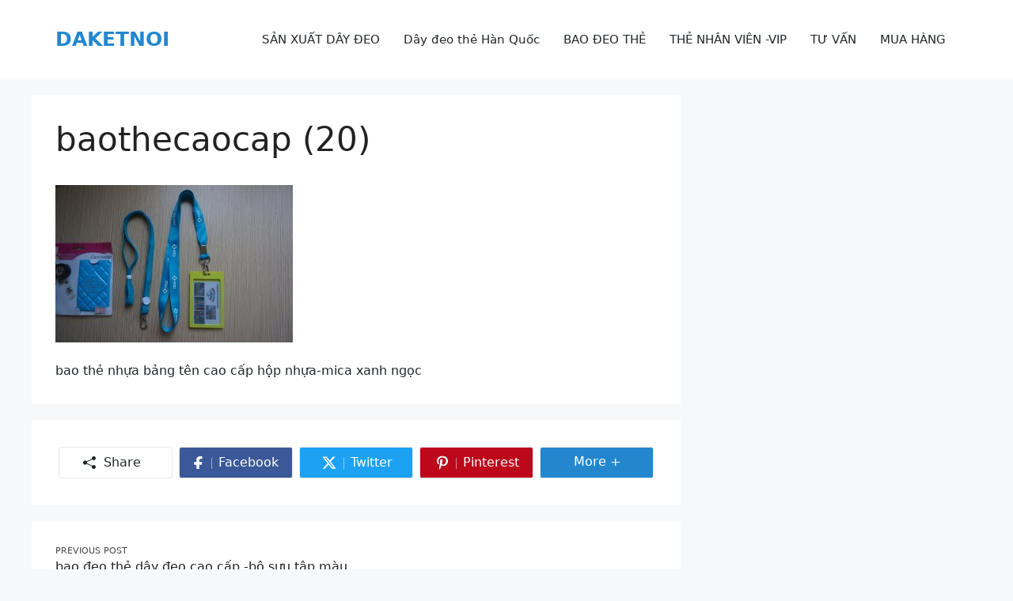

--- FILE ---
content_type: text/css
request_url: https://daydeothe.com/wp-content/themes/nevo/assets/css/main.min.css?ver=1.1.13.1696585854
body_size: 9906
content:
:root{--nvt-primary:#4b4545;--nvt-secondary:#999395;--nvt-success:#198754;--nvt-info:#0dcaf0;--nvt-warning:#ffc107;--nvt-link:#0d6efd;--nvt-link-hover:#0a58ca;--nvt-base:#212529;--nvt-title:#222;--nvt-meta:#4b4545;--nvt-heading:#222;--nvt-white:#ffffff;--nvt-dark:#212529;--nvt-contrast:#f7f8f9;--nvt-grid-gap:10px;--nvt-row-gap:30px;--nvt-column-gap:15px;--nvt-wide-width-size:1200px;--nvt-content-width-size:calc( 1200px - 60px );}html,body,p,ol,ul,li,dl,dt,dd,blockquote,figure,fieldset,legend,textarea,pre,iframe,hr,h1,h2,h3,h4,h5,h6{margin:0;padding:0;border:0}html{font-family:sans-serif;-webkit-text-size-adjust:100%;-ms-text-size-adjust:100%;-webkit-font-smoothing:antialiased;-moz-osx-font-smoothing:grayscale}main{display:block}progress{vertical-align:baseline}html{box-sizing:border-box}*,::before,::after{box-sizing:inherit}button,input,optgroup,select,textarea{font-family:inherit;font-size:100%;margin:0}[type="search"]{-webkit-appearance:textfield;outline-offset:2px}[type="search"]::-webkit-search-decoration{-webkit-appearance:none}::-moz-focus-inner{border-style:none;padding:0}:-moz-focusring{outline:1px dotted ButtonText}body{background-color:var(--nvt-contrast);color:var(--nvt-base)}body,button,input,select,textarea{font-family:-apple-system,system-ui,BlinkMacSystemFont,"Segoe UI",Helvetica,Arial,sans-serif,"Apple Color Emoji","Segoe UI Emoji","Segoe UI Symbol";font-weight:400;text-transform:none;font-size:16px;line-height:1.5}select{display:inline-block;max-width:100%;-webkit-appearance:none;-moz-appearance:none;appearance:none;transition:all .25s;background-image:url([data-uri]);background-position:center right;background-repeat:no-repeat!important;background-size:1.8em 1.2em;padding-right:1.8em!important}p{margin-bottom:1.5em}h1,h2,h3,h4,h5,h6{font-family:inherit;font-size:100%;font-style:inherit;font-weight:inherit;color:var(--nvt-heading)}pre{background:rgba(0,0,0,0.05);font-family:inherit;font-size:inherit;line-height:normal;margin-bottom:1.5em;padding:20px;overflow:auto;max-width:100%}blockquote,blockquote.wp-block-quote{border-left:5px solid rgba(0,0,0,0.05);padding:20px;font-size:1.2em;font-style:italic;margin:0 0 1.5em;position:relative}table td p,blockquote p:last-child{margin:0}table,th,td{border:1px solid rgba(0,0,0,0.1)}table{border-collapse:separate;border-spacing:0;border-width:1px 0 0 1px;margin:0 0 1.5em;width:100%}th,td{padding:10px}th{border-width:0 1px 1px 0}td{border-width:0 1px 1px 0}hr{background-color:rgba(0,0,0,0.1);border:0;height:1px;margin-bottom:30px;margin-top:30px}fieldset{padding:0;border:0;min-width:inherit}fieldset legend{padding:0;margin-bottom:1.5em}h1{font-size:42px;margin-bottom:20px;line-height:1.3em;font-weight:400;text-transform:none}h2{font-size:35px;margin-bottom:20px;line-height:1.3em;font-weight:400;text-transform:none}h3{font-size:29px;margin-bottom:20px;line-height:1.3em;font-weight:400;text-transform:none}h4{font-size:24px}h5{font-size:20px}h4,h5,h6{margin-bottom:20px}ul{list-style:disc}ol{list-style:decimal}ul,ol{margin:0 0 1.5em}li > ul,li > ol{margin-bottom:0;margin-left:1.5em}dt{font-weight:700}dd{margin:0 1.5em 1.5em}b,strong{font-weight:700}dfn,cite,em,i{font-style:italic}address{margin:0 0 1.5em}code,kbd,tt,var{font:15px Monaco,Consolas,"Andale Mono","DejaVu Sans Mono",monospace}abbr,acronym{border-bottom:1px dotted var(--nvt-base);cursor:help}mark,ins{text-decoration:none}sup,sub{font-size:75%;height:0;line-height:0;position:relative;vertical-align:baseline}sup{bottom:1ex}sub{top:.5ex}small,.small{font-size:75%}big{font-size:125%}figure{margin:0}table{margin:0 0 1.5em;width:100%;word-break:break-word}th{font-weight:700}img{height:auto;max-width:100%}.list-inline{margin:0;padding:0;list-style:none}.no-marker{list-style:none;padding-left:0}.has-marker{padding-left:1.5rem}button,[type="button"],[type="reset"],[type="submit"]{-webkit-appearance:button}a.button:focus,a.button:hover,.button,button,input[type="button"],input[type="reset"],input[type="submit"],a.wp-block-button__link:not(.has-background){background:var(--nvt-primary);color:var(--nvt-white);border:1px solid transparent;border-radius:0;cursor:pointer;padding:8px 15px}input[type="text"],input[type="email"],input[type="url"],input[type="password"],input[type="search"],input[type="number"],input[type="tel"],input[type="range"],input[type="date"],input[type="month"],input[type="week"],input[type="time"],input[type="datetime"],input[type="datetime-local"],input[type="color"],textarea,select{-webkit-appearance:none;border:1px solid #ced4da;padding:8px 15px;max-width:100%;color:var(--nvt-base);background-color:var(--nvt-contrast)}textarea{width:100%}a,button,input{transition:color .1s ease-in-out,background-color .1s ease-in-out}a{text-decoration:none;color:var(--nvt-link)}a:hover,a:focus{color:var(--nvt-link-hover)}.button,.wp-block-button .wp-block-button__link{padding:8px 15px;display:inline-block}.wp-block-button .wp-block-button__link{font-size:inherit;line-height:inherit;text-decoration: none}.using-mouse :focus{outline:0}.using-mouse ::-moz-focus-inner{border:0}.alignleft{float:left;display:inline;margin-right:1.5em}.alignright{float:right;display:inline;margin-left:1.5em}.aligncenter{float:none;clear:both;display:block;margin:0 auto;text-align:center}.size-auto,.size-full,.size-large,.size-medium,.size-thumbnail{max-width:100%;height:auto}.content-narrow .entry-content .alignfull,.no-sidebar .entry-content .alignfull{margin-left:calc(-100vw / 2 + 100% / 2);margin-right:calc(-100vw / 2 + 100% / 2);max-width:100vw;width:auto}.screen-reader-text{border:0;clip:rect(1px,1px,1px,1px);-webkit-clip-path:inset(50%);clip-path:inset(50%);height:1px;margin:-1px;overflow:hidden;padding:0;position:absolute!important;width:1px;word-wrap:normal!important}.screen-reader-text:focus{background-color:#f1f1f1;border-radius:3px;box-shadow:0 0 2px 2px rgba(0,0,0,0.6);clip:auto!important;-webkit-clip-path:none;clip-path:none;color:#21759b;display:block;font-size:.875rem;font-weight:700;height:auto;left:5px;line-height:normal;padding:15px 23px 14px;text-decoration:none;top:5px;width:auto;z-index:100000}#primary[tabindex="-1"]:focus{outline:0}#page{min-height:100vh;display:block;overflow:hidden;position:relative;transition:-webkit-transform .25s;transition:transform .25s;transition:transform .25s,-webkit-transform .25s;-webkit-backface-visibility:hidden;backface-visibility:hidden}.site.box-shadow{box-shadow:0 3px 6px -4px rgb(0 0 0 / 16%), 0 3px 6px rgb(0 0 0 / 23%)}.nevo-navigation{z-index:99;padding:0;clear:both;display:block}.nevo-navigation li> a{position:relative;display:flex;padding:10px 0;color:var(--nvt-base);text-decoration:none;font-weight:400;text-transform:none;font-size:15px}.nevo-navigation ul{list-style:none;margin:0;left:10px;padding-left:0}.nevo-navigation > ul ul{display:block;width:100%}.nevo-nav-menu{height:100%;display:flex;flex-wrap:wrap;align-items:center}.col-end .nevo-nav-menu{justify-content:end}.nevo-nav-menu li{position:relative;margin:0 15px}.nevo-nav-menu > li{margin:0;padding:0 15px}.nevo-navigation li> a:hover{color:var(--nvt-link-hover)}.highlight-menu-background .nevo-navigation ul{left:0}.nevo-navigation li[class*="current-menu-"] > a{color:#0d6efd}.header-section:not(.highlight-menu-background) .first-menu-item{padding-left:0px}.highlight-menu-border .nevo-nav-menu > .menu-item > .nevo-menu-link:before{content:"";width:1px;position:absolute;transition:all .25s;backface-visibility:hidden;-webkit-backface-visibility:hidden}.highlight-menu-border .nevo-nav-menu > .menu-item:focus > .nevo-menu-link:before,.highlight-menu-border .nevo-nav-menu > .menu-item:hover > .nevo-menu-link:before,.highlight-menu-border .nevo-nav-menu > .current-menu-item > .nevo-menu-link:before,.highlight-menu-border .nevo-nav-menu > .current-menu-ancestor > .nevo-menu-link:before{top:0;left:0;width:100%;height:.15em;transition:all .25s;backface-visibility:hidden;-webkit-backface-visibility:hidden}.sub-dropdown,.nevo-nav-menu ul{top:100%;opacity:0;float:left;z-index:1000;font-size:1rem;min-width:200px;text-align:left;visibility:hidden;position:absolute;background-color:var(--nvt-white);border-top:1px solid #ddd;transition:all .4s ease;transform:translate3d(0,20px,0);-webkit-transition:all .4s ease;-webkit-transform:translate3d(0,20px,0);-webkit-box-shadow: 1px 1px 15px rgb(0 0 0 / 15%);box-shadow: 1px 1px 15px rgb(0 0 0 / 15%)}.sub-dropdown{padding:15px}.nevo-nav-menu>.is-mega-menu>ul{padding:15px 20px}.nevo-dropdown.focus .sub-dropdown,.nevo-nav-menu > li:hover > ul,.nevo-nav-menu > li > ul > li:hover > ul,.nevo-nav-menu > li.menu-item.focus > ul,.nevo-nav-menu > li > ul > li.menu-item.focus > ul{opacity:1;visibility:visible;transform:translate3d(0,0,0);-webkit-transform:translate3d(0,0,0)}.nevo-nav-menu ul ul{top:-1px;left:calc(100% + 15px)}.nevo-nav-menu ul li{display:block}.menu-vertical li a .nevo-item-title,.nevo-nav-menu ul li a .nevo-item-title{width:100%;display:inline-flex}.menu-vertical li a .nevo-icon,.nevo-nav-menu ul li a .nevo-icon{margin-left:auto!important}.nevo-nav-menu .sub-menu>li>a{line-height:1.5;border-bottom:1px solid #ececec}.sub-menu>li:last-child>a{border-bottom:0!important}.header-col.col-start .sub-dropdown,.header-col.col-center .sub-dropdown{left:0}.header-col.col-end .sub-dropdown{right:0}.menu-mobile li{position:relative;display:-webkit-box;display:-ms-flexbox;display:flex;-webkit-box-orient:horizontal;-webkit-box-direction:normal;-ms-flex-flow:row wrap;flex-flow:row wrap;-webkit-box-align:center;-ms-flex-align:center;align-items:center;border-top:1px solid #ececec}.menu-mobile a{flex-grow:1;margin-bottom:2px}.menu-mobile .sub-menu{position:fixed;opacity:0;left:-99999px}.menu-mobile > li.focus > ul,.menu-mobile > li > ul > li.focus > ul{position:inherit;opacity:1;left:auto}.menu-mobile .sub-menu li{margin-left:20px}.menu-mobile .nevo-toggle{color:currentColor;background:var(--nvt-white)}.menu-mobile > li.focus > .nevo-toggle,.menu-mobile > li > ul > li.focus > .nevo-toggle{color:currentColor;-webkit-transform:rotate(-180deg);-ms-transform:rotate(-180deg);transform:rotate(-180deg)}.site-main .comment-navigation,.site-main .posts-navigation{margin:0 0 30px;overflow:hidden}.paging-navigation .nav-previous,.paging-navigation .nav-next{display:none}.paging-navigation{display:inline-block;width:100%;padding:30px 0;text-align:center}.nav-links{display:inline-block;width:100%}.page-numbers.current{color:var(--nvt-white);background-color:var(--nvt-primary)}.page-numbers{display:inline-block;min-width:2.33333em;height:2.33333em;cursor:pointer;border:1px solid var(--nvt-primary);line-height:calc(2.33333em - 3px)}.site-main .post-navigation{overflow:hidden}.nav-previous,.nav-next{display:block;float:left;width:50%;padding-right:10px}.nav-previous{float:right;padding-right:0;padding-left:10px;text-align:right}.related-posts .entry-title,.post-navigation h3{font-size:16px;font-weight:500;line-height:1.5;margin:0}.post-author a,.post-navigation a{color:currentColor}.site-header{position:relative;background-color:var(--nvt-white)}.nevo-section-inner{height:inherit;border-bottom:0 solid transparent}.inside-header{display:flex;width:100%;height:100%;padding:0 30px;flex-wrap:nowrap;flex-direction:row;align-items:center;justify-content:space-between}.top-header{height:33px;color:var(--nvt-white)}.top-header .nevo-section-inner{background-color:var(--nvt-primary)}.main-header{height:100px}.bottom-header{height:50px}.col-start,.col-end{flex:1 1 0}.center-empty .col-start,.center-empty .col-end{flex:auto}.start-empty.has-center.end-empty .col-center{flex-basis:100%}.site-logo,.has-start.has-center .header-col.col-start{margin-right:1rem}.header-col > * + *,.spacing-auto > * + *,.has-center.has-end .header-col.col-end,.has-start.center-empty.has-end .header-col.col-end{margin-left:1rem}.builder-item-focus{display:inline-flex;position:relative;align-items:center;height:100%}.main-title{margin:0;font-size:25px;line-height:1.2em;word-wrap:break-word;font-weight:700;text-transform:none}.main-title a,.main-title a:hover{color:#222}.site-description{margin:0;color:#575760;line-height:1.5;font-weight:400;text-transform:none;font-size:15px}.site-logo{display:inline-block;max-width:100%}.site-header .header-image{vertical-align:middle}.html-inner p:last-child{margin-bottom:0}.rounded-circle,.header-account img.user-avatar{border-radius:100%}.text-capitalize,.header-account .user-name{text-transform:capitalize}a.button > * + *,a.social-icons+a,a.social-icons > * + *,.icon-box-inner > * + *,.header-account .account-toggle > * + *,.header-menu-toggle .menu-toggle > * + *{margin-left:8px}.site .menu-toggle,.site .search-button,.site .account-toggle,.site .menu-toggle:focus,.site .search-button:focus,.site .account-toggle:focus,.site .menu-toggle:hover,.site .search-button:hover,.site .account-toggle:hover,.site .focus .search-button{padding:10px;border:0;color:currentColor;box-shadow:none!important;background-color:transparent}.search-form button.search-submit,.wp-block-search button.wp-block-search__button,.search-form button.search-submit:hover,.wp-block-search button.wp-block-search__button:hover{border-radius:0;border:1px solid transparent;border-top-left-radius:0!important;border-bottom-left-radius:0!important}.search-submit{top:auto;right:0;left:auto;bottom:50%;transform:translateY(50%)}input.search-field{padding-right:60px}.nevo-popup-toggle .popup-body{color:var(--nvt-base)}.nevo-popup-toggle .popup-body a{color:var(--nvt-link)}.nevo-breadcrumb{z-index: 1}.sticky{display:block}.customize-partial-edit{display:none}.byline,.single .byline,.group-blog .byline,.entry-header .cat-links,.entry-header .tags-links,.entry-header .comments-link{display:inline}footer.entry-meta .byline,footer.entry-meta .posted-on{display:block}.page-content:not(:first-child),.entry-content:not(:first-child),.entry-summary:not(:first-child){margin-top:30px}.page-links{clear:both;margin:0 0 1.5em}.blog .format-status .entry-title,.archive .format-status .entry-title,.blog .format-aside .entry-header,.archive .format-aside .entry-header,.blog .format-status .entry-header,.archive .format-status .entry-header,.blog .format-status .entry-meta,.archive .format-status .entry-meta{display:none}.blog .format-aside .entry-content,.archive .format-aside .entry-content,.blog .format-status .entry-content,.archive .format-status .entry-content{margin-top:0}.blog .format-status .entry-content p:last-child,.archive .format-status .entry-content p:last-child{margin-bottom:0}.site-content,.entry-header{word-wrap:break-word}.entry-title{margin-bottom:0}.post-title a{font-weight:500}.entry-title a:hover{color:var(--nvt-link-hover)}.page-title,.entry-title,.entry-title a{color:var(--nvt-title)}.page-title{word-wrap:break-word;line-height:38px}.title-small{font-size:15px;font-weight:500;line-height:1.3em}.small-left{padding-left:calc(100px + 1rem)}.small-right{padding-right:calc(100px + 1rem)}.xsmall-left{padding-left:calc(120px + 1rem)}.xsmall-right{padding-right:calc(120px + 1rem)}.bg-overlay:before{content:"";position:absolute;top:0;left:0;right:0;bottom:0}.inside-page-header,.page-header{position:relative}.page-header{-webkit-background-size:cover;-moz-background-size:cover;-o-background-size:cover;background-size:cover;background-position:center}.inside-page-header{padding:30px}.page-header .inside-page-header > :last-child,.page-header .author-info > :last-child{margin-bottom:0}.entry-meta,.cat-links{font-size:11px;line-height:1.5;text-transform:uppercase}.entry-header .entry-meta{margin-top:.5em}.entry-header .entry-meta > * + *{margin-left:.5em}.entry-meta,.entry-meta a,.cat-links,.cat-links a{color:var(--nvt-meta)}footer.entry-meta{margin-top:30px;clear:both}.cat-links,.tags-links,.comments-link{display:block}.post-image > .cat-links{position:absolute;z-index:2;top:10px;left:10px;bottom:auto}.related-posts .cat-links a,footer.entry-meta .tags-links a,.nevo-cat a,.site .sidebar .cat-links a{font-size:10px;font-weight:600;line-height:1.1;padding:4px 6px;margin-bottom:5px!important;display:inline-block;color:var(--nvt-white);background-color:var(--nvt-primary);vertical-align:top;transition:all .2s ease;-webkit-transition:all .2s ease}.taxonomy-description p:last-child,.read-more-container,.page-content > p:last-child,.entry-content > p:last-child,.entry-summary > p:last-child{margin-bottom:0}.nevo-author-info{min-height: 140px}.author-avatar img{border-radius:100%}.author-heading{margin:0 0 10px;font-size:18px;font-weight:600}.author-desc p{margin-bottom:1em}.wp-block-table .has-fixed-layout{table-layout:fixed;width:100%}.content-58 article{min-height:400px}.triangle-marker{position:relative;padding-left:16px;display:block;vertical-align:baseline}.triangle-marker:before,.triangle-marker:after{border:solid transparent;top:6px;left:0;content:"";height:0;width:0;z-index:10;pointer-events:none;position:absolute}.triangle-marker:after{border-color:hsla(0,0%,87%,0%) hsla(0,0%,87%,0) hsla(0,0%,87%,0) var(--nvt-title);border-width:6px}.box-wrap{overflow:hidden}.content-wrap,.box-wrap > .entry-header a,.box-wrap > .entry-header span,.nevo-item > .entry-header a,.nevo-item > .entry-header span,.content-wrap > .entry-header a,.content-wrap > .entry-header span{color:#fff}.box-wrap > .entry-header,.nevo-item > .entry-header,.content-wrap.position-absolute{position:absolute;width:100%;bottom:0;padding:15px 15px 10px;background:rgba(0,0,0,0.68);border-top-left-radius:0!important;border-top-right-radius:0!important;background:linear-gradient(to bottom,rgba(0,0,0,0) 0,rgba(0,0,0,.68) 70%)}.entry-header > .cat-links{margin-bottom:10px}.cv-row .block-content{background-color:#ffff;margin:-50px 15px 0;padding:1rem 1.2rem 0}.cat-bottom .post-image > .cat-links{top:auto;left:10px;bottom:5px}.single-post-5 .page-header{text-align:center}.single-post-6 .site-main > article.post{margin-top:-90px}.single-post-6 .one-container .inside-article .entry-header{padding:30px 30px 0;margin:0 -30px;background-color:#fff}.widget .number-marker{min-height:40px}.number-marker .entry-title>a:before{content:attr(data-num);position:absolute;font-size:16px;text-align:center;top:0;left:0;width:24px;height:24px;line-height:24px;font-style:italic;background:#eee;padding:10px;border-radius:100%;box-sizing:content-box;-webkit-transition:all .3s;-o-transition:all .3s;transition:all .3s;font-family:-apple-system,system-ui,BlinkMacSystemFont,"Segoe UI",Helvetica,Arial,sans-serif,"Apple Color Emoji","Segoe UI Emoji","Segoe UI Symbol"}.number-marker .entry-header{display:block;position:relative;padding-left:60px}.wp-caption{margin-bottom:1.5em;max-width:100%;position:relative}.wp-caption img[class*="wp-image-"]{display:block;margin:0 auto;max-width:100%}.wp-caption .wp-caption-text{font-size:75%;padding-top:5px;opacity:.8}.wp-caption img{position:relative;vertical-align:bottom}.wp-block-image figcaption{font-size:13px;text-align:center}.wp-block-gallery,ul.blocks-gallery-grid{margin-left:0}.wp-block-gallery .blocks-gallery-image figcaption,.wp-block-gallery .blocks-gallery-item figcaption{background:rgba(255,255,255,0.7);color:#000;padding:10px;box-sizing:border-box}.gallery{margin-bottom:1.5em}.gallery-item{display:inline-block;text-align:center;vertical-align:top;width:100%}.gallery-columns-2 .gallery-item{max-width:50%}.gallery-columns-3 .gallery-item{max-width:33.33%}.gallery-columns-4 .gallery-item{max-width:25%}.gallery-columns-5 .gallery-item{max-width:20%}.gallery-columns-6 .gallery-item{max-width:16.66%}.gallery-columns-7 .gallery-item{max-width:14.28%}.gallery-columns-8 .gallery-item{max-width:12.5%}.gallery-columns-9 .gallery-item{max-width:11.11%}.gallery-caption{display:block}.site-main .gallery{margin-bottom:1.5em}.gallery-item img{vertical-align:bottom}.gallery-icon{padding:5px}embed,iframe,object{max-width:100%}.wp-block-post-template{margin-left:0}.widget-area .widget{padding:30px}.one-container .sidebar .widget{padding:0}.widget select{max-width:100%}.sidebar .widget :last-child,.footer-widgets .widget :last-child{margin-bottom:0}.heading-title{margin-bottom:30px}.general-title{margin-bottom:0;font-size:20px;line-height:1.2;display:inline-block}.widget ul,.widget ol{margin:0}.widget .search-field{width:100%}.widget .search-form{display:flex}.sidebar .widget:last-child,.footer-widgets .widget:last-child{margin-bottom:0}.widget ul li{list-style-type:none;position:relative;padding-bottom:.5em;margin-bottom:.5em}ul.menu li,.widget ul li:last-child,.widget[class*="categories"] ul li{padding-bottom:0;margin-bottom:0}ul.menu li,.widget[class*="categories"] ul li{display:-webkit-box;display:-ms-flexbox;display:flex;-webkit-box-orient:horizontal;-webkit-box-direction:normal;-ms-flex-flow:row wrap;flex-flow:row wrap;-webkit-box-align:center;-ms-flex-align:center;align-items:center}ul.menu li a,.widget[class*="categories"] ul li a{display:inline-block;padding:6px 0;-webkit-box-flex:1;-ms-flex:1;flex:1}ul.menu>li ul,.widget>ul>li ul{border-left:1px solid #ddd;margin:0 0 10px 3px;padding-left:15px;width:100%}.wp-calendar-table{table-layout:fixed}.post-list-wrap{--nvt-row-gap:20px;--nvt-column-gap:10px}.site-content{display:flex}.nevo-container{width:100%;margin-left:auto;margin-right:auto;max-width:1200px}.content-narrow .site-content{max-width:840px}.both-sidebars .content-area,.both-right .content-area,.both-left .content-area{width:40%}.left-sidebar .content-area,.right-sidebar .content-area{width:70%}.content-narrow .content-area,.no-sidebar .content-area{width:100%}.inside-page-header > *{margin-bottom:10px}.separate-containers .single-after-entry > *,.sidebar .widget,.site-main .page-header,.site-main > *{margin-bottom:20px}.one-container .sidebar .widget,.one-container .site-main > *{margin-bottom:30px}.one-container.right-sidebar .site-main,.one-container.both-right .site-main{margin-right:30px}.one-container.left-sidebar .site-main,.one-container.both-left .site-main{margin-left:30px}.one-container.both-sidebars .site-main{margin:0 30px}.one-container.both-right .inside-left-sidebar,.one-container.both-left .inside-left-sidebar{margin-right:15px}.one-container.both-right .inside-right-sidebar,.one-container.both-left .inside-right-sidebar{margin-left:15px}.one-container.archive .post:not(:last-child),.one-container.blog .post:not(:last-child){padding-bottom:30px}.one-container .site-content{padding:40px 30px;background-color:var(--nvt-white)}.one-container .single-after-entry > *{padding:30px 0;border-top:1px solid #eee}.one-container .nevo-author-info{padding:30px 0;border-top:1px solid;border-bottom:1px solid;border-color:#eee}.separate-containers .inside-article,.separate-containers .comments-area,.separate-containers .paging-navigation,.separate-containers .single-after-entry > *{padding:30px;background-color:var(--nvt-white)}.separate-containers .site-main{margin:20px}.separate-containers.no-sidebar .site-main,.separate-containers.content-narrow .site-main{margin-left:0;margin-right:0}.separate-containers.right-sidebar .site-main,.separate-containers.both-right .site-main{margin-left:0}.separate-containers.left-sidebar .site-main,.separate-containers.both-left .site-main{margin-right:0}.separate-containers .inside-right-sidebar,.separate-containers .inside-left-sidebar{margin-top:20px;margin-bottom:20px}.separate-containers.both-right .inside-left-sidebar,.separate-containers.both-left .inside-left-sidebar{margin-right:10px}.separate-containers.both-right .inside-right-sidebar,.separate-containers.both-left .inside-right-sidebar{margin-left:10px}.widget-area .nevo-navigation{margin-bottom:20px}.one-container .site-main>:last-child,.separate-containers .site-main>:last-child,.separate-containers .single-after-entry>:last-child{margin-bottom:0}.full-width-content .site:not(.content-narrow) .site-content{max-width:100%}.full-width-content:not(.page-template-nevo-homepage) .separate-containers.no-sidebar .site-main{margin:0}.full-width-content .separate-containers.no-sidebar .inside-article,.full-width-content .one-container.no-sidebar .site-content{padding:0}.full-width-content .entry-content .alignwide{margin-left:0;width:auto;max-width:unset}.contained-content .separate-containers .inside-article,.contained-content .one-container .site-content{}.is-left-sidebar,.is-right-sidebar{width:30%}.sidebar .nevo-container{max-width:100%;width:100%}.left-sidebar .sidebar,.both-left .is-left-sidebar,.both-sidebars .is-left-sidebar{order:-10}.both-left .is-right-sidebar{order:-5}.both-right .is-left-sidebar{order:5}.both-right .is-right-sidebar,.both-sidebars .is-right-sidebar{order:10}.separate-containers .sidebar .widget{background-color:var(--nvt-white)}.footer-section{background-color:var(--nvt-white)}.site-info{text-align:center;font-size:15px}.inside-footer{width:100%;padding:30px;align-items:center;flex-direction:column}.grid-columns{display:grid;margin-right:calc(-0.5 * 2rem);margin-left:calc(-0.5 * 2rem)}.grid-columns-1,.grid-columns-2,.grid-columns-3{grid-template-columns:1fr}.footer-row-cols{display:flex;flex-wrap:wrap}.footer-row-cols > *{box-sizing:border-box;flex-shrink:0;width:100%;max-width:100%;padding-right:calc(2rem * 0.5);padding-left:calc(2rem * 0.5)}.footer-row-cols .builder-item-focus{height:auto;display:block}.nav-footer .nevo-nav-menu{height:auto}.featured-image:not(:first-child),.post-image:not(:first-child){margin-top:30px}.featured-image:first-child,.post-image:first-child{margin-bottom:30px}.post-image,.featured-image{line-height:0}.post-image.alignleft,.post-image.alignright{margin-bottom:30px}.post-image img{-o-object-fit:cover;object-fit:cover}.nevo-icon{display:inline-flex;align-self:center}.nevo-icon svg{height:1em;width:1em;top:.125em;position:relative;fill:currentColor}img,svg{vertical-align:middle}@media (max-width: 767.98px){.separate-containers .widget-area .widget,.separate-containers .paging-navigation,.separate-containers .inside-article,.separate-containers .comments-area,.inside-footer,.inside-page-header,.separate-containers .single-after-entry > *{padding:30px}.separate-containers .blog-cols.row-cols-1{margin-left:0!important}.separate-containers .blog-cols.row-cols-1 > article{padding-left:0!important}a,body,button,input,select,textarea{transition:all 0s ease-in-out}.site-main .wp-block-group__inner-container{padding:30px}.nav-previous{margin-bottom:20px}.nav-previous,.nav-next{float:none;padding:0;width:100%}.footer-row-cols > *{margin-bottom:2rem}}@media (max-width: 991.98px){.flex-mx-column,.site-content{flex-direction:column}.site-content .content-area{width:100%!important}.one-container .sidebar{margin-top:30px}.is-left-sidebar.sidebar,.is-right-sidebar.sidebar{width:100%!important;order:initial}.is-left-sidebar + .is-right-sidebar .inside-right-sidebar{margin-top:0!important}.site.both-right .inside-left-sidebar,.site.both-left .inside-left-sidebar,.site.both-right .inside-right-sidebar,.site.both-left .inside-right-sidebar{margin-right:0!important;margin-left:0!important}.site .site-main{margin-left:0!important;margin-right:0!important}#page:not(.no-sidebar) #main{margin-bottom:0!important}.comment-list .comment .children{padding-left:10px;margin-left:0}.footer-col > * + *,.footer-col+.footer-col{margin-top:1rem}.footer-row-cols > *{margin-bottom:2rem}}@media (min-width: 992px){.inside-footer{flex-direction:row}.footer-col > * + *{margin-left:1rem}.has-start.has-center .col-start{margin-right:1rem}.has-center.has-end .col-end,.has-start.center-empty.has-end .col-end{margin-left:1rem}.site-info .col-end{text-align:right}.grid-columns-1{grid-template-columns:1fr}.grid-columns-2{grid-template-columns:1fr 1fr}.grid-columns-3{grid-template-columns:1fr 1fr 1fr}}.nevo-popup-toggle{cursor:pointer}.nevo-popup{position:fixed;z-index:10001;top:0;right:0;bottom:0;left:0;opacity:0;display:none;visibility:hidden;transition:opacity 0.25s, visibility 0s 0.25s}.nevo-popup.nevo-popup-active{opacity:1;margin:0;display:block;visibility:visible;transition:opacity 0.25s,visibility 0s 0s}.admin-bar .nevo-popup{top:32px}@media screen and (max-width: 782.9px){.admin-bar .nevo-popup{top:46px}}.popup-background{position:absolute;top:0;right:0;bottom:0;left:0;background-color:rgba(0,0,0,0.5);color:var(--nvt-white)}.popup-body{position:absolute;top:0;bottom:0;max-width:calc(100% - 4rem);width:300px;height:100%;padding:30px;overflow-y:auto;background-color:var(--nvt-white);transition:-webkit-transform .25s;transition:transform .25s;transition:transform 0.25s,-webkit-transform .25s}.position-left .popup-body,.position-center .popup-body{left:0;-webkit-transform:translate(-100%,0);transform:translate(-100%,0)}.position-right .popup-body{right:0;-webkit-transform:translate(100%,0);transform:translate(100%,0)}.nevo-popup-active .popup-body{-webkit-transform:translate(0,0)!important;transform:translate(0,0)!important;transition:-webkit-transform .25s .125s;transition:transform .25s .125s;transition:transform .25s 0.125s,-webkit-transform .25s .125s}.popup-header{font-size:20px;color:var(--nvt-dark);margin-bottom:20px;padding-bottom:10px;border-bottom:1px dashed #ccc}.nevo-popup .button-close,.nevo-popup .button-close:hover{box-sizing:content-box;width:1em;height:1em;padding:0.5em;color:var(--nvt-dark);border:0;border-radius:.25rem;opacity:.5;cursor:pointer;background-color: transparent}.popup-content{text-align:left}.popup-content > * + *,.popup-content .login-form > * + *{margin-top:20px}.display-full-screen{left:0;right:0}.display-full-screen .popup-background{background-color:transparent}.display-full-screen .popup-body{width:100%!important;max-width:100%;left:0;right:0;border:none!important;-webkit-transform:none!important;transform:none!important}.display-full-screen .popup-content{width:300px}.display-full-screen.position-left .popup-content{margin-right:auto}.display-full-screen.position-center .popup-content{margin-left:auto;margin-right:auto}.display-full-screen.position-right .popup-content{margin-left:auto}.nevo-scroll-to-top{position:absolute;z-index:99;bottom:0;margin-left:20px;margin-right:20px;margin-bottom:20px;padding:10px;border:none;border-radius:5px;font-size:18px;line-height:1;color:var(--nvt-white);background-color:var(--nvt-primary);border-color:var(--nvt-primary)}.nevo-scroll-to-top:hover,.nevo-scroll-to-top:focus{color:var(--nvt-white);background-color:var(--nvt-primary);border-color:var(--nvt-primary)}.scrolltop-position-left{left:20px}.scrolltop-position-right{right:20px}.scrolltop-display-sticky{position:fixed;-webkit-transform:translate(0,100%);transform:translate(0,100%);opacity:0;transition:opacity 0.25s,-webkit-transform .25s;transition:transform 0.25s,opacity .25s;transition:transform 0.25s,opacity 0.25s,-webkit-transform .25s;-webkit-backface-visibility:hidden;backface-visibility:hidden}.scrolltop-display-sticky.nevo-sticky{opacity:1;-webkit-transform:translate(0,0);transform:translate(0,0)}.blog-cols{--nvt-row-gap:20px;}.separate-containers .blog-cols{margin-left:-20px;margin-right:0px;row-gap:var(--nvt-row-gap)}.separate-containers .blog-cols > article{padding-left:20px;padding-right:0px}.cv-row > *,.cv-row > li.product,.one-container .blog-cols > article{padding-left:var(--nvt-column-gap);padding-right:var(--nvt-column-gap)}.blog-cols .inside-article{height:100%}.blog-cols .page-header,.blog-cols .paging-navigation{flex:1 1 100%!important;clear:both}.separate-containers .blog-cols .page-header,.separate-containers .blog-cols .paging-navigation{margin-left:20px}.one-container .blog-cols .page-header,.one-container .blog-cols .paging-navigation{padding:30px}.social-sharing .social-share-text:hover,.social-sharing .social-share-text,.social-sharing a{height:40px;min-width:38px;margin:4px!important;border-radius:3px;font-size:16px;line-height:1.5;padding:6px 10px;border:1px solid #e9e9e9}.social-share-text span{padding:0 10px;font-weight:500;white-space:nowrap}.social-icons{padding:6px;height:32px;min-width:32px;font-size:16px;line-height:1.5;border-radius:3px}.social-icons,.social-sharing .social-share-text{flex:1;justify-content:center}.social-sharing .social-share-text{min-width:100px}.social-sharing:not(.focus) .social-hidden{display:none!important}.social-general a,.social-general a:hover,.social-general a:focus{color:#fff}span.social-label{position:relative;padding-left:8px;text-transform:capitalize}span.social-label:before{content:'';position:absolute;top:6px;left:-1px;width:1px;height:14px;background-color:var(--nvt-white);opacity:.5;z-index:1}.social-icons[class*="facebook"]{background-color:#3b5998}.social-icons[class*="linkedin"]{background-color:#0077b5}.social-icons[class*="pinterest"]{background-color:#bd081c}.social-icons[class*="twitter"]{background-color:#1DA1F2}.social-icons[class*="vimeo"]{background-color:#1ab7ea}.social-icons[class*="vk"]{background-color:#45668e}.social-icons[class*="whatsapp"]{background-color:#25d366}.social-icons[class*="youtube"]{background-color:#cd201f}.social-icons[class*="email"]{background-color:#424345}.social-icons[class*="viber"]{background-color:#9d62cc}.social-icons[class*="viadeo"]{background-color:#ff7452}.social-icons[class*="buffer"]{background-color:#444}.social-icons[class*="pocket"]{background-color:#ef4056}.social-icons[class*="skype"]{background-color:#00AFF0}.social-icons[class*="tumblr"]{background-color:#35465c}.social-icons[class*="meetup"]{background-color:#ec1c40}.social-icons[class*="telegram"]{background-color:#2CA5E0}.social-icons[class*="instagram"]{background-color:#262626}.social-icons[class*="reddit"]{background-color:#ff4500}.social-icons[class*="apple"]{background-color:#999}.social-icons[class*="behance"]{background-color:#1769ff}.social-icons[class*="bitbucket"]{background-color:#205081}.social-icons[class*="codepen"]{background-color:#000}.social-icons[class*="delicious"]{background-color:#39f}.social-icons[class*="digg"]{background-color:#005be2}.social-icons[class*="dribbble"]{background-color:#ea4c89}.social-icons[class*="envelope"]{background-color:#ea4335}.social-icons[class*="flickr"]{background-color:#0063dc}.social-icons[class*="foursquare"]{background-color:#2d5be3}.social-icons[class*="github"]{background-color:#333}.social-icons[class*="google-plus"]{background-color:#dd4b39}.social-icons[class*="houzz"]{background-color:#7ac142}.social-icons[class*="jsfiddle"]{background-color:#487AA2}.social-icons[class*="medium"]{background-color:#00ab6b}.social-icons[class*="odnoklassniki"]{background-color:#F4731C}.social-icons[class*="rss"]{background-color:#f26522}.social-icons[class*="slideshare"]{background-color:#0077b5}.social-icons[class*="snapchat"]{background-color:#fffc00}.social-icons[class*="soundcloud"]{background-color:#f80}.social-icons[class*="spotify"]{background-color:#2ebd59}.social-icons[class*="stack-overflow"]{background-color:#fe7a15}.social-icons[class*="tripadvisor"]{background-color:#589442}.social-icons[class*="twitch"]{background-color:#6441A5}.social-icons[class*="weibo"]{background-color:#df2029}.social-icons[class*="weixin"]{background-color:#7bb32e}.social-icons[class*="wordpress"]{background-color:#21759b}.social-icons[class*="xing"]{background-color:#026466}.social-icons[class*="yelp"]{background-color:#af0606}.social-icons[class*="cart"]{background-color:#4CAF50}.social-icons[class*="product-hunt"]{background-color:#da552f}.social-icons[class*="myspace"]{background-color:#323232}.social-icons[class*="gmail"]{background-color:#dd4b39}.social-icons[class*="amazon"]{background-color:#111}.social-icons[class*="sms"]{background-color:#4ea546}.social-icons[class*="blogger"]{background-color:#f59038}.social-icons[class*="yahoomail"]{background-color:#511295}.social-icons[class*="facebookmg"]{background-color:#0d87ff}@media (min-width:768px){.social-sharing a.social-icons{min-width:130px}}.clearfix{clear:both}.position-relative{position:relative!important}.position-absolute{position:absolute!important}.align-items-center{align-items:center!important}.is-vertically-aligned-top,.align-self-top{align-self:flex-start!important}.is-vertically-aligned-center,.align-self-center{align-self:center!important}.is-vertically-aligned-bottom,.align-self-bottom{align-self:flex-end!important}.justify-content-between{justify-content:space-between!important}.flex-wrap{flex-wrap:wrap!important}.flex-nowrap{flex-wrap:nowrap!important}.flex-row{flex-direction:row!important}.flex-column{flex-direction:column!important}.equal-height-3{height:65px;line-height:21px;display:-webkit-box;-webkit-box-orient:vertical;-webkit-line-clamp:3;overflow:hidden}.cv-w-100{width:100px}.cv-w-120{width:120px}.cv-row{display:flex;flex-wrap:wrap;align-items:stretch;row-gap:var(--nvt-row-gap);margin-left:calc(-1 * var(--nvt-column-gap));margin-right:calc(-1 * var(--nvt-column-gap))}.cv-row>*,[class*=row-cols-] > *,.cv-row > [class*=cv-col-]{flex:0 0 auto}.col-auto,.row-cols-auto > *{width:auto}.row-cols-5 > *{width:20%}.cv-col-1{width:8.33333333%}.cv-col-2,.row-cols-6 > *{width:16.66666667%}.cv-col-3,.row-cols-4 > *{width:25%}.cv-col-4,.row-cols-3 > *{width:33.33333333%}.cv-col-5{width:41.66666667%}.cv-col-6,.row-cols-2 > *{width:50%}.cv-col-7{width:58.33333333%}.cv-col-8{width:66.66666667%}.cv-col-9{width:75%}.cv-col-10{width:83.33333333%}.cv-col-11{width:91.66666667%}.cv-col-12,.row-cols-1 > *{width:100%}.cv-mw-100{max-width:100%!important}.h-100{height:100%!important}.cv-mt-0{margin-top:0!important}.cv-mt-1{margin-top:.25rem!important}.cv-mt-2{margin-top:.5rem!important}.cv-mt-3{margin-top:1rem!important}.cv-mt-4{margin-top:1.5rem!important}.cv-mt-5{margin-top:3rem!important}.cv-me-0{margin-right:0!important}.cv-me-1{margin-right:.25rem!important}.cv-me-2{margin-right:.5rem!important}.cv-me-3{margin-right:1rem!important}.cv-me-4{margin-right:1.5rem!important}.cv-me-5{margin-right:3rem!important}.cv-mb-0{margin-bottom:0!important}.cv-mb-1{margin-bottom:.25rem!important}.cv-mb-2{margin-bottom:.5rem!important}.cv-mb-3{margin-bottom:1rem!important}.cv-mb-4{margin-bottom:1.5rem!important}.cv-mb-5{margin-bottom:3rem!important}.cv-ms-0{margin-left:0!important}.cv-ms-1{margin-left:.25rem!important}.cv-ms-2{margin-left:.5rem!important}.cv-ms-3{margin-left:1rem!important}.cv-ms-4{margin-left:1.5rem!important}.cv-ms-5{margin-left:3rem!important}.cv-pt-0{padding-top:0!important}.cv-pt-1{padding-top:.25rem!important}.cv-pt-2{padding-top:.5rem!important}.cv-pt-3{padding-top:1rem!important}.cv-pt-4{padding-top:1.5rem!important}.cv-pt-5{padding-top:3rem!important}.cv-pe-0{padding-right:0!important}.cv-pe-1{padding-right:.25rem!important}.cv-pe-2{padding-right:.5rem!important}.cv-pe-3{padding-right:1rem!important}.cv-pe-4{padding-right:1.5rem!important}.cv-pe-5{padding-right:3rem!important}.cv-pb-0{padding-bottom:0!important}.cv-pb-1{padding-bottom:.25rem!important}.cv-pb-2{padding-bottom:.5rem!important}.cv-pb-3{padding-bottom:1rem!important}.cv-pb-4{padding-bottom:1.5rem!important}.cv-pb-5{padding-bottom:3rem!important}.cv-ps-0{padding-left:0!important}.cv-ps-1{padding-left:.25rem!important}.cv-ps-2{padding-left:.5rem!important}.cv-ps-3{padding-left:1rem!important}.cv-ps-4{padding-left:1.5rem!important}.cv-ps-5{padding-left:3rem!important}.d-none{display:none!important}.d-block{display:block!important}.d-inline-block{display:inline-block!important}.d-flex{display:flex!important}.d-inline-flex{display:inline-flex!important}.has-text-align-left,.text-start{text-align:left!important}.justify-content-start{justify-content:flex-start!important}.has-text-align-center,.text-center{text-align:center!important}.justify-content-center{justify-content:center!important}.has-text-align-right,.text-end{text-align:right!important}.justify-content-end{justify-content:flex-end!important}.cv-fs-1{font-size:calc(1.4rem + 1.8vw)!important}.cv-fs-2{font-size:calc(1.345rem + 1.14vw)!important}.cv-fs-3{font-size:calc(1.3175rem + 0.81vw)!important}.cv-fs-4{font-size:calc(1.29rem + 0.48vw)!important}.cv-fs-5{font-size:calc(1.2625rem + 0.15vw)!important}.cv-fs-6{font-size:1.1rem!important}.ct-bt-tem{margin-bottom:20px!important}@media (min-width:576px){.row-cols-sm-5 > *{width:20%}.cv-col-sm-1{width:8.33333333%}.cv-col-sm-2,.row-cols-sm-6 > *{width:16.66666667%}.cv-col-sm-3,.row-cols-sm-4 > *{width:25%}.cv-col-sm-4,.row-cols-sm-3 > *{width:33.33333333%}.cv-col-sm-5{width:41.66666667%}.cv-col-sm-6,.row-cols-sm-2 > *{width:50%}.cv-col-sm-7{width:58.33333333%}.cv-col-sm-8{width:66.66666667%}.cv-col-sm-9{width:75%}.cv-col-sm-10{width:83.33333333%}.cv-col-sm-11{width:91.66666667%}.cv-col-sm-12,.row-cols-sm-1 > *{width:100%}.cv-mt-sm-0{margin-top:0!important}.cv-mt-sm-1{margin-top:.25rem!important}.cv-mt-sm-2{margin-top:.5rem!important}.cv-mt-sm-3{margin-top:1rem!important}.cv-mt-sm-4{margin-top:1.5rem!important}.cv-mt-sm-5{margin-top:3rem!important}.cv-me-sm-0{margin-right:0!important}.cv-me-sm-1{margin-right:.25rem!important}.cv-me-sm-2{margin-right:.5rem!important}.cv-me-sm-3{margin-right:1rem!important}.cv-me-sm-4{margin-right:1.5rem!important}.cv-me-sm-5{margin-right:3rem!important}.cv-mb-sm-0{margin-bottom:0!important}.cv-mb-sm-1{margin-bottom:.25rem!important}.cv-mb-sm-2{margin-bottom:.5rem!important}.cv-mb-sm-3{margin-bottom:1rem!important}.cv-mb-sm-4{margin-bottom:1.5rem!important}.cv-mb-sm-5{margin-bottom:3rem!important}.cv-ms-sm-0{margin-left:0!important}.cv-ms-sm-1{margin-left:.25rem!important}.cv-ms-sm-2{margin-left:.5rem!important}.cv-ms-sm-3{margin-left:1rem!important}.cv-ms-sm-4{margin-left:1.5rem!important}.cv-ms-sm-5{margin-left:3rem!important}.cv-pt-sm-0{padding-top:0!important}.cv-pt-sm-1{padding-top:.25rem!important}.cv-pt-sm-2{padding-top:.5rem!important}.cv-pt-sm-3{padding-top:1rem!important}.cv-pt-sm-4{padding-top:1.5rem!important}.cv-pt-sm-5{padding-top:3rem!important}.cv-pe-sm-0{padding-right:0!important}.cv-pe-sm-1{padding-right:.25rem!important}.cv-pe-sm-2{padding-right:.5rem!important}.cv-pe-sm-3{padding-right:1rem!important}.cv-pe-sm-4{padding-right:1.5rem!important}.cv-pe-sm-5{padding-right:3rem!important}.cv-pb-sm-0{padding-bottom:0!important}.cv-pb-sm-1{padding-bottom:.25rem!important}.cv-pb-sm-2{padding-bottom:.5rem!important}.cv-pb-sm-3{padding-bottom:1rem!important}.cv-pb-sm-4{padding-bottom:1.5rem!important}.cv-pb-sm-5{padding-bottom:3rem!important}.cv-ps-sm-0{padding-left:0!important}.cv-ps-sm-1{padding-left:.25rem!important}.cv-ps-sm-2{padding-left:.5rem!important}.cv-ps-sm-3{padding-left:1rem!important}.cv-ps-sm-4{padding-left:1.5rem!important}.cv-ps-sm-5{padding-left:3rem!important}.d-sm-none{display:none!important}.d-sm-block{display:block!important}.d-sm-inline-block{display:inline-block!important}.d-sm-flex{display:flex!important}.d-sm-inline-flex{display:inline-flex!important}.cv-fs-sm-1{font-size:calc(1.4rem + 1.8vw)!important}.cv-fs-sm-2{font-size:calc(1.345rem + 1.14vw)!important}.cv-fs-sm-3{font-size:calc(1.3175rem + 0.81vw)!important}.cv-fs-sm-4{font-size:calc(1.29rem + 0.48vw)!important}.cv-fs-sm-5{font-size:calc(1.2625rem + 0.15vw)!important}.cv-fs-sm-6{font-size:1.1rem!important}.title-sm-small{font-size:15px!important}.ct-bt-tem{margin-bottom:30px!important}}@media (min-width:768px){.row-cols-md-5 > *{width:20%}.cv-col-md-1{width:8.33333333%}.cv-col-md-2,.row-cols-md-6 > *{width:16.66666667%}.cv-col-md-3,.row-cols-md-4 > *{width:25%}.cv-col-md-4,.row-cols-md-3 > *{width:33.33333333%}.cv-col-md-5{width:41.66666667%}.cv-col-md-6,.row-cols-md-2 > *{width:50%}.cv-col-md-7{width:58.33333333%}.cv-col-md-8{width:66.66666667%}.cv-col-md-9{width:75%}.cv-col-md-10{width:83.33333333%}.cv-col-md-11{width:91.66666667%}.cv-col-md-12,.row-cols-md-1 > *{width:100%}.cv-mt-md-0{margin-top:0!important}.cv-mt-md-1{margin-top:.25rem!important}.cv-mt-md-2{margin-top:.5rem!important}.cv-mt-md-3{margin-top:1rem!important}.cv-mt-md-4{margin-top:1.5rem!important}.cv-mt-md-5{margin-top:3rem!important}.cv-me-md-0{margin-right:0!important}.cv-me-md-1{margin-right:.25rem!important}.cv-me-md-2{margin-right:.5rem!important}.cv-me-md-3{margin-right:1rem!important}.cv-me-md-4{margin-right:1.5rem!important}.cv-me-md-5{margin-right:3rem!important}.cv-mb-md-0{margin-bottom:0!important}.cv-mb-md-1{margin-bottom:.25rem!important}.cv-mb-md-2{margin-bottom:.5rem!important}.cv-mb-md-3{margin-bottom:1rem!important}.cv-mb-md-4{margin-bottom:1.5rem!important}.cv-mb-md-5{margin-bottom:3rem!important}.cv-ms-md-0{margin-left:0!important}.cv-ms-md-1{margin-left:.25rem!important}.cv-ms-md-2{margin-left:.5rem!important}.cv-ms-md-3{margin-left:1rem!important}.cv-ms-md-4{margin-left:1.5rem!important}.cv-ms-md-5{margin-left:3rem!important}.cv-pt-md-0{padding-top:0!important}.cv-pt-md-1{padding-top:.25rem!important}.cv-pt-md-2{padding-top:.5rem!important}.cv-pt-md-3{padding-top:1rem!important}.cv-pt-md-4{padding-top:1.5rem!important}.cv-pt-md-5{padding-top:3rem!important}.cv-pe-md-0{padding-right:0!important}.cv-pe-md-1{padding-right:.25rem!important}.cv-pe-md-2{padding-right:.5rem!important}.cv-pe-md-3{padding-right:1rem!important}.cv-pe-md-4{padding-right:1.5rem!important}.cv-pe-md-5{padding-right:3rem!important}.cv-pb-md-0{padding-bottom:0!important}.cv-pb-md-1{padding-bottom:.25rem!important}.cv-pb-md-2{padding-bottom:.5rem!important}.cv-pb-md-3{padding-bottom:1rem!important}.cv-pb-md-4{padding-bottom:1.5rem!important}.cv-pb-md-5{padding-bottom:3rem!important}.cv-ps-md-0{padding-left:0!important}.cv-ps-md-1{padding-left:.25rem!important}.cv-ps-md-2{padding-left:.5rem!important}.cv-ps-md-3{padding-left:1rem!important}.cv-ps-md-4{padding-left:1.5rem!important}.cv-ps-md-5{padding-left:3rem!important}.d-md-none{display:none!important}.d-md-block{display:block!important}.d-md-inline-block{display:inline-block!important}.d-md-flex{display:flex!important}.d-md-inline-flex{display:inline-flex!important}.cv-fs-md-1{font-size:calc(1.4rem + 1.8vw)!important}.cv-fs-md-2{font-size:calc(1.345rem + 1.14vw)!important}.cv-fs-md-3{font-size:calc(1.3175rem + 0.81vw)!important}.cv-fs-md-4{font-size:calc(1.29rem + 0.48vw)!important}.cv-fs-md-5{font-size:calc(1.2625rem + 0.15vw)!important}.cv-fs-md-6{font-size:1.1rem!important}.title-md-small{font-size:15px!important}}@media (min-width:992px){.row-cols-lg-5 > *{width:20%}.cv-col-lg-1{width:8.33333333%}.cv-col-lg-2,.row-cols-lg-6 > *{width:16.66666667%}.cv-col-lg-3,.row-cols-lg-4 > *{width:25%}.cv-col-lg-4,.row-cols-lg-3 > *{width:33.33333333%}.cv-col-lg-5{width:41.66666667%}.cv-col-lg-6,.row-cols-lg-2 > *{width:50%}.cv-col-lg-7{width:58.33333333%}.cv-col-lg-8{width:66.66666667%}.cv-col-lg-9{width:75%}.cv-col-lg-10{width:83.33333333%}.cv-col-lg-11{width:91.66666667%}.cv-col-lg-12,.row-cols-lg-1 > *{width:100%}.cv-mt-lg-0{margin-top:0!important}.cv-mt-lg-1{margin-top:.25rem!important}.cv-mt-lg-2{margin-top:.5rem!important}.cv-mt-lg-3{margin-top:1rem!important}.cv-mt-lg-4{margin-top:1.5rem!important}.cv-mt-lg-5{margin-top:3rem!important}.cv-me-lg-0{margin-right:0!important}.cv-me-lg-1{margin-right:.25rem!important}.cv-me-lg-2{margin-right:.5rem!important}.cv-me-lg-3{margin-right:1rem!important}.cv-me-lg-4{margin-right:1.5rem!important}.cv-me-lg-5{margin-right:3rem!important}.cv-mb-lg-0{margin-bottom:0!important}.cv-mb-lg-1{margin-bottom:.25rem!important}.cv-mb-lg-2{margin-bottom:.5rem!important}.cv-mb-lg-3{margin-bottom:1rem!important}.cv-mb-lg-4{margin-bottom:1.5rem!important}.cv-mb-lg-5{margin-bottom:3rem!important}.cv-ms-lg-0{margin-left:0!important}.cv-ms-lg-1{margin-left:.25rem!important}.cv-ms-lg-2{margin-left:.5rem!important}.cv-ms-lg-3{margin-left:1rem!important}.cv-ms-lg-4{margin-left:1.5rem!important}.cv-ms-lg-5{margin-left:3rem!important}.cv-pt-lg-0{padding-top:0!important}.cv-pt-lg-1{padding-top:.25rem!important}.cv-pt-lg-2{padding-top:.5rem!important}.cv-pt-lg-3{padding-top:1rem!important}.cv-pt-lg-4{padding-top:1.5rem!important}.cv-pt-lg-5{padding-top:3rem!important}.cv-pe-lg-0{padding-right:0!important}.cv-pe-lg-1{padding-right:.25rem!important}.cv-pe-lg-2{padding-right:.5rem!important}.cv-pe-lg-3{padding-right:1rem!important}.cv-pe-lg-4{padding-right:1.5rem!important}.cv-pe-lg-5{padding-right:3rem!important}.cv-pb-lg-0{padding-bottom:0!important}.cv-pb-lg-1{padding-bottom:.25rem!important}.cv-pb-lg-2{padding-bottom:.5rem!important}.cv-pb-lg-3{padding-bottom:1rem!important}.cv-pb-lg-4{padding-bottom:1.5rem!important}.cv-pb-lg-5{padding-bottom:3rem!important}.cv-ps-lg-0{padding-left:0!important}.cv-ps-lg-1{padding-left:.25rem!important}.cv-ps-lg-2{padding-left:.5rem!important}.cv-ps-lg-3{padding-left:1rem!important}.cv-ps-lg-4{padding-left:1.5rem!important}.cv-ps-lg-5{padding-left:3rem!important}.d-lg-none{display:none!important}.d-lg-block{display:block!important}.d-lg-inline-block{display:inline-block!important}.d-lg-flex{display:flex!important}.d-lg-inline-flex{display:inline-flex!important}.cv-fs-lg-1{font-size:calc(1.4rem + 1.8vw)!important}.cv-fs-lg-2{font-size:calc(1.345rem + 1.14vw)!important}.cv-fs-lg-3{font-size:calc(1.3175rem + 0.81vw)!important}.cv-fs-lg-4{font-size:calc(1.29rem + 0.48vw)!important}.cv-fs-lg-5{font-size:calc(1.2625rem + 0.15vw)!important}.cv-fs-lg-6{font-size:1.1rem!important}.title-lg-small{font-size:15px!important}}.has-primary-color{color:var(--nvt-primary)}.has-primary-background-color{background-color:var(--nvt-primary)}.has-secondary-color{color:var(--nvt-secondary)}.has-secondary-background-color{background-color:var(--nvt-secondary)}.has-success-color{color:var(--nvt-success)}.has-success-background-color{background-color:var(--nvt-success)}.has-info-color{color:var(--nvt-info)}.has-info-background-color{background-color:var(--nvt-info)}.has-warning-color{color:var(--nvt-warning)}.has-warning-background-color{background-color:var(--nvt-warning)}.has-link-background-color{background-color:var(--nvt-link)}.has-link_hover-color{color:var(--nvt-link-hover)}.has-link_hover-background-color{background-color:var(--nvt-link-hover)}.has-base-color{color:var(--nvt-base)}.has-base-background-color{background-color:var(--nvt-base)}.has-title-color{color:var(--nvt-title)}.has-title-background-color{background-color:var(--nvt-title)}.has-meta-color{color:var(--nvt-meta)}.has-meta-background-color{background-color:var(--nvt-meta)}.has-heading-color{color:var(--nvt-heading)}.has-heading-background-color{background-color:var(--nvt-heading)}.has-trang-color{color:var(--nvt-white)}.has-trang-background-color{background-color:var(--nvt-white)}.video-play-icon{position:absolute;top:50%;left:50%;transform:translate(-50%,-50%);background:rgba(0,0,0,0.5);border-radius:50%;display:flex;align-items:center;justify-content:center}.video-play-icon svg{width:35px;height:35px;fill:#fff}.nevo-cat.cat-links a:nth-child(n+3),.post-list-wrap .cat-links a:nth-child(n+3),.related-posts .nevo-cat-single.cat-links a:nth-child(n+3){display:none}.nevo-cat.cat-links a:first-of-type,.post-list-wrap .cat-links a:first-of-type,.related-posts .nevo-cat-single.cat-links a:first-of-type{display:inline}